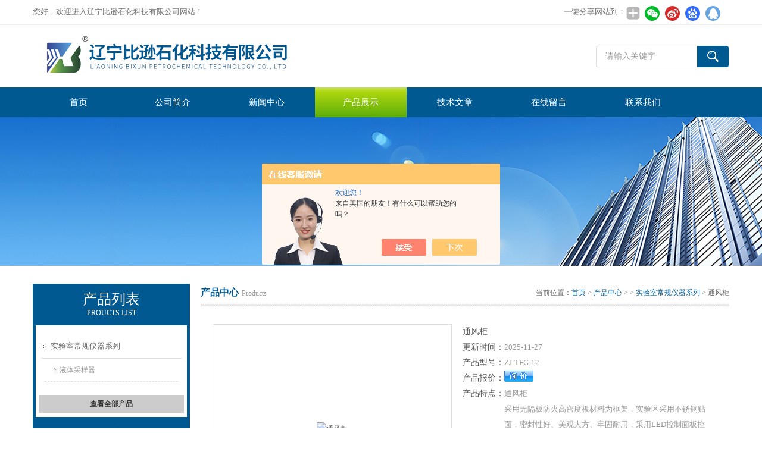

--- FILE ---
content_type: text/html; charset=utf-8
request_url: http://www.lnbxshkj.com/Products-32767867.html
body_size: 8477
content:
<!DOCTYPE html PUBLIC "-//W3C//DTD XHTML 1.0 Transitional//EN" "http://www.w3.org/TR/xhtml1/DTD/xhtml1-transitional.dtd">
<html xmlns="http://www.w3.org/1999/xhtml">
<head>
<meta http-equiv="Content-Type" content="text/html; charset=utf-8" />
<meta http-equiv="x-ua-compatible" content="ie=edge,chrome=1">
<TITLE>通风柜ZJ-TFG-12-辽宁比逊石化科技有限公司</TITLE>
<META NAME="Keywords" CONTENT="通风柜">
<META NAME="Description" CONTENT="辽宁比逊石化科技有限公司所提供的ZJ-TFG-12通风柜质量可靠、规格齐全,辽宁比逊石化科技有限公司不仅具有专业的技术水平,更有良好的售后服务和优质的解决方案,欢迎您来电咨询此产品具体参数及价格等详细信息！">
<script src="/ajax/common.ashx" type="text/javascript"></script>
<script src="/ajax/NewPersonalStyle.Classes.SendMSG,NewPersonalStyle.ashx" type="text/javascript"></script>
<script src="/js/videoback.js" type="text/javascript"></script>
<link href="/Skins/409386/css/style.css" rel="stylesheet" type="text/css" />
<script type="text/javascript" src="/Skins/409386/js/jquery.pack.js"></script>
<script type="text/javascript" src="/Skins/409386/js/jquery.SuperSlide.js"></script>
<!--导航当前状态 JS-->
<script language="javascript" type="text/javascript"> 
	var menu= '3';
</script>
<!--导航当前状态 JS END-->
<script type="application/ld+json">
{
"@context": "https://ziyuan.baidu.com/contexts/cambrian.jsonld",
"@id": "http://www.lnbxshkj.com/Products-32767867.html",
"title": "通风柜ZJ-TFG-12",
"pubDate": "2019-09-11T10:28:54",
"upDate": "2025-11-27T19:12:24"
    }</script>
<script type="text/javascript" src="/ajax/common.ashx"></script>
<script src="/ajax/NewPersonalStyle.Classes.SendMSG,NewPersonalStyle.ashx" type="text/javascript"></script>
<script type="text/javascript">
var viewNames = "";
var cookieArr = document.cookie.match(new RegExp("ViewNames" + "=[_0-9]*", "gi"));
if (cookieArr != null && cookieArr.length > 0) {
   var cookieVal = cookieArr[0].split("=");
    if (cookieVal[0] == "ViewNames") {
        viewNames = unescape(cookieVal[1]);
    }
}
if (viewNames == "") {
    var exp = new Date();
    exp.setTime(exp.getTime() + 7 * 24 * 60 * 60 * 1000);
    viewNames = new Date().valueOf() + "_" + Math.round(Math.random() * 1000 + 1000);
    document.cookie = "ViewNames" + "=" + escape(viewNames) + "; expires" + "=" + exp.toGMTString();
}
SendMSG.ToSaveViewLog("32767867", "ProductsInfo",viewNames, function() {});
</script>
<script language="javaScript" src="/js/JSChat.js"></script><script language="javaScript">function ChatBoxClickGXH() { DoChatBoxClickGXH('https://chat.chem17.com',412417) }</script><script>!window.jQuery && document.write('<script src="https://public.mtnets.com/Plugins/jQuery/2.2.4/jquery-2.2.4.min.js" integrity="sha384-rY/jv8mMhqDabXSo+UCggqKtdmBfd3qC2/KvyTDNQ6PcUJXaxK1tMepoQda4g5vB" crossorigin="anonymous">'+'</scr'+'ipt>');</script><script type="text/javascript" src="https://chat.chem17.com/chat/KFCenterBox/409386"></script><script type="text/javascript" src="https://chat.chem17.com/chat/KFLeftBox/409386"></script><script>
(function(){
var bp = document.createElement('script');
var curProtocol = window.location.protocol.split(':')[0];
if (curProtocol === 'https') {
bp.src = 'https://zz.bdstatic.com/linksubmit/push.js';
}
else {
bp.src = 'http://push.zhanzhang.baidu.com/push.js';
}
var s = document.getElementsByTagName("script")[0];
s.parentNode.insertBefore(bp, s);
})();
</script>
</head>

<body>
<div class="top">
  <div class="top01">
    <div class="top02">您好，欢迎进入辽宁比逊石化科技有限公司网站！</div>
    <div class="top03">
      <span style="float:left; display:block;">一键分享网站到：</span>
      <div class="bdsharebuttonbox bdshare-button-style0-24"><a href="#" class="bds_more" data-cmd="more" style=" background:url(/skins/409386/images/sh01.jpg) no-repeat center center; padding:4px 12px;"></a><a href="#" class="bds_weixin" data-cmd="weixin" title="分享到微信" style=" background:url(/skins/409386/images/sh02.jpg) no-repeat center center; padding:4px 14px;"></a><a href="#" class="bds_tsina" data-cmd="tsina" title="分享到新浪微博" style=" background:url(/skins/409386/images/sh03.jpg) no-repeat center center; padding:4px 14px;"></a><a href="#" class="bds_bdhome" data-cmd="bdhome" title="分享到百度新首页" style=" background:url(/skins/409386/images/sh04.jpg) no-repeat center center; padding:4px 14px;"></a><a href="#" class="bds_sqq" data-cmd="sqq" title="分享到QQ好友" style=" background:url(/skins/409386/images/sh05.jpg) no-repeat center center; padding:4px 14px;"></a></div>      
<script>
	window._bd_share_config = {
		common : {
			bdText : '',	
			bdDesc : '',	
			bdUrl : '', 	
			bdPic : ''
		},
		share : [{
			"bdSize" : 24
		}],
		selectShare : [{
			"bdselectMiniList" : ['weixin','tsina','bdhome','sqq']
		}]
	}
	with(document)0[(getElementsByTagName('head')[0]||body).appendChild(createElement('script')).src='http://bdimg.share.baidu.com/static/api/js/share.js?cdnversion='+~(-new Date()/36e5)];
</script>   
    </div>
  </div>
</div>

<!--头部开始-->
<div id="top">
	    <div class="logo"><a href="/"><span>辽宁比逊石化科技有限公司</span></a></div>
		<div class="top_right">
            <div id="tit">
                <div id="search">
                    <form id="form1" name="form1" method="post" onsubmit="return checkFrom(this);" action="/products.html">
                    <input name="keyword" type="text" class="ss_input"onfocus="if (value =='请输入关键字'){value =''}" onblur="if (value =='')" value="请输入关键字"  />
                    <input name="" type="submit" class="ss_an" value="" />
                    </form>
                </div>
          </div>
	  </div>
</div>
<!--头部 end-->

<!--导航开始-->
<div id="nav">
    <div class="menu">
        <ul>
            <li><a id="menuId1" href="/">首页</a></li>
            <li><a id="menuId2" href="/aboutus.html">公司简介</a></li>
            <li><a id="menuId4" href="/news.html">新闻中心</a></li>
            <li><a id="menuId3" href="/products.html">产品展示</a></li>
            <li><a id="menuId6" href="/article.html">技术文章</a></li>
            <li><a id="menuId8" href="/order.html">在线留言</a></li>
            <li><a id="menuId9" href="/contact.html">联系我们</a></li>
        </ul>
		<script language="javascript" type="text/javascript">
			try {
				document.getElementById("menuId" + menu).className = "nav_hover";
			}
			catch (e) {}
        </script>
    	<div class="clear"> </div>
    </div>
</div>
<!--导航 end-->

<script src="https://www.chem17.com/mystat.aspx?u=lnbxshkj"></script>

<div class="ny_banner"><!--banner-->

  <!--banner end--></div>
  

<div id="main_box"><!--三栏目-->
<div class="in_left"><!--首页目录-->
<div class="biaotib"><h3>产品列表</h3><p>PROUCTS LIST</p></div>

<div class="catalog">
 <ul>

 <li><a class="hide" href="/ParentList-1936984.html" >实验室常规仪器系列</a>
 <div id="submenu_实验室常规仪器系列" >
  <ul>
  
  <li><a href="/SonList-2286226.html">液体采样器</a></li>
  
  </ul>
  </div>
 </li>  
 
 </ul>
 <div class="moreclass"><a href="/products.html" class="moreclass">查看全部产品</a></div>
</div>

<!--首页目录 end-->
<div class="biaotib"><h3>相关新闻</h3><p>NEWS</p></div>
<div class="catalog">
 <ul>
 	
 <li><a href="/News-1666069.html" title="土壤采样器在农业精准施肥与土壤普查中的应用">土壤采样器在农业精准施肥与土壤普查中的应用</a></li>
	
 <li><a href="/News-1662258.html" title="如何选择合适尺寸的不锈钢采样筐？实用建议">如何选择合适尺寸的不锈钢采样筐？实用建议</a></li>
	
 <li><a href="/News-1654987.html" title="对比传统采样方式，密闭采样器的 4 大优势">对比传统采样方式，密闭采样器的 4 大优势</a></li>
	
 <li><a href="/News-1649129.html" title="液化气采样器的精度要求与认证检测流程">液化气采样器的精度要求与认证检测流程</a></li>
	
 <li><a href="/News-1642805.html" title="土壤采样器的正确使用姿势：避免数据误差  ">土壤采样器的正确使用姿势：避免数据误差  </a></li>


 </ul>
</div>

</div>


<div class="in_right"><!--首页产品-->
<div class="biaoti_ny"><b>产品中心</b>Products <span>当前位置：<a href="/">首页</a> > <a href="/products.html">产品中心</a> >  > <a href="/ParentList-1936984.html">实验室常规仪器系列</a> > 通风柜
          
            </span></div>   


        
       <div class="ny_main_box">
			<!--产品展示start-->
             <div class="prodetail_box">
                  <div class="prodetail_img">
				      <p><a href="http://img69.chem17.com/gxhpic_1d94464a16/fb78668e8aa15784de375637235c396be075c93be5a454035a3d3eb00e738dc58ffc3d6be7e6daa4.jpg" target="_blank"><img  src="http://img69.chem17.com/gxhpic_1d94464a16/fb78668e8aa15784de375637235c396be075c93be5a454035a3d3eb00e738dc58ffc3d6be7e6daa4.jpg" alt="通风柜" title="通风柜" /></a></p>
				  </div>
                  <div class="pro_text01">
				     <h1 class="pro_name">通风柜</h1>
                     <p><b>更新时间：</b><span>2025-11-27</span></p>
				     <p><b>产品型号：</b><span>ZJ-TFG-12</span></p>					 
					 <p><b>产品报价：</b><span><a href="#MSGTable"><img src="/skins/409386/images/adie_14.gif" align="absmiddle" /></a></span></p>
					 <p><b>产品特点：</b><span>通风柜</br>采用无隔板防火高密度板材料为框架，实验区采用不锈钢贴面，密封性好、美观大方、牢固耐用，采用LED控制面板控制，实验区采用不锈钢，为操作者提供便利。</br> 水、电、气、通风一体机，内装多功能电源插座，便于实验室过程中使用其他电器设备。前挡板为可上下移动玻璃门，顶部为低速抽风机，可将实验过滤中的有害有味气体顺利排出，保持实验环境洁净、可靠。</span></p>
				  </div>
				  <div id="clear"></div>
             </div>
		     <!--产品展示start-->
			 
			 
			 <div id="pro_xxnr_box">
                <h2 class="bt"><strong>ZJ-TFG-12通风柜</strong>的详细资料：</h2>
                <div class="xxbrbox"><p><strong>通风柜</strong></p><p>采用无隔板防火高密度板材料为框架，实验区采用不锈钢贴面，密封性好、美观大方、牢固耐用，采用LED控制面板控制，实验区采用不锈钢，为操作者提供便利。<br />&nbsp;水、电、气、通风一体机，内装多功能电源插座，便于实验室过程中使用其他电器设备。前挡板为可上下移动玻璃门，顶部为低速抽风机，可将实验过滤中的有害有味气体顺利排出，保持实验环境洁净、可靠。</p><p><span style="font-size:14px"><span style="color:rgb(102, 102, 102); font-family:microsoft yahei,黑体,verdana,arial,sans-serif">技术参数：</span><br /><span style="color:rgb(102, 102, 102); font-family:microsoft yahei,黑体,verdana,arial,sans-serif">型号</span><span style="color:rgb(102, 102, 102); font-family:microsoft yahei,黑体,verdana,arial,sans-serif"> </span><span style="color:rgb(102, 102, 102); font-family:microsoft yahei,黑体,verdana,arial,sans-serif">外形尺寸</span><span style="color:rgb(102, 102, 102); font-family:microsoft yahei,黑体,verdana,arial,sans-serif"> </span><span style="color:rgb(102, 102, 102); font-family:microsoft yahei,黑体,verdana,arial,sans-serif">工作区尺寸</span><span style="color:rgb(102, 102, 102); font-family:microsoft yahei,黑体,verdana,arial,sans-serif"> </span><span style="color:rgb(102, 102, 102); font-family:microsoft yahei,黑体,verdana,arial,sans-serif">重量</span><span style="color:rgb(102, 102, 102); font-family:microsoft yahei,黑体,verdana,arial,sans-serif"> </span><span style="color:rgb(102, 102, 102); font-family:microsoft yahei,黑体,verdana,arial,sans-serif">排风风速</span><span style="color:rgb(102, 102, 102); font-family:microsoft yahei,黑体,verdana,arial,sans-serif"> </span><span style="color:rgb(102, 102, 102); font-family:microsoft yahei,黑体,verdana,arial,sans-serif">功耗</span><span style="color:rgb(102, 102, 102); font-family:microsoft yahei,黑体,verdana,arial,sans-serif"> </span><span style="color:rgb(102, 102, 102); font-family:microsoft yahei,黑体,verdana,arial,sans-serif">电源</span><span style="color:rgb(102, 102, 102); font-family:microsoft yahei,黑体,verdana,arial,sans-serif"> </span><span style="color:rgb(102, 102, 102); font-family:microsoft yahei,黑体,verdana,arial,sans-serif">照明灯</span><span style="color:rgb(102, 102, 102); font-family:microsoft yahei,黑体,verdana,arial,sans-serif"> </span><span style="color:rgb(102, 102, 102); font-family:microsoft yahei,黑体,verdana,arial,sans-serif">价格</span><br /><span style="color:rgb(102, 102, 102); font-family:microsoft yahei,黑体,verdana,arial,sans-serif">ZJ-TFG-12</span><span style="color:rgb(102, 102, 102); font-family:microsoft yahei,黑体,verdana,arial,sans-serif"> </span><span style="color:rgb(102, 102, 102); font-family:microsoft yahei,黑体,verdana,arial,sans-serif">1200&times;750&times;2000（宽&times;深&times;高）mm</span><span style="color:rgb(102, 102, 102); font-family:microsoft yahei,黑体,verdana,arial,sans-serif"> </span><span style="color:rgb(102, 102, 102); font-family:microsoft yahei,黑体,verdana,arial,sans-serif">1030&times;700&times;620（宽&times;深&times;高）mm</span><span style="color:rgb(102, 102, 102); font-family:microsoft yahei,黑体,verdana,arial,sans-serif"> </span><span style="color:rgb(102, 102, 102); font-family:microsoft yahei,黑体,verdana,arial,sans-serif">160kg</span><span style="color:rgb(102, 102, 102); font-family:microsoft yahei,黑体,verdana,arial,sans-serif"> </span><span style="color:rgb(102, 102, 102); font-family:microsoft yahei,黑体,verdana,arial,sans-serif">0.3-0.6m/s(可调)</span><span style="color:rgb(102, 102, 102); font-family:microsoft yahei,黑体,verdana,arial,sans-serif"> </span><span style="color:rgb(102, 102, 102); font-family:microsoft yahei,黑体,verdana,arial,sans-serif">0.4KW</span><span style="color:rgb(102, 102, 102); font-family:microsoft yahei,黑体,verdana,arial,sans-serif"> </span><span style="color:rgb(102, 102, 102); font-family:microsoft yahei,黑体,verdana,arial,sans-serif">220V</span><br /><span style="color:rgb(102, 102, 102); font-family:microsoft yahei,黑体,verdana,arial,sans-serif">50Hz</span><br /><span style="color:rgb(102, 102, 102); font-family:microsoft yahei,黑体,verdana,arial,sans-serif">&nbsp;</span><span style="color:rgb(102, 102, 102); font-family:microsoft yahei,黑体,verdana,arial,sans-serif"> </span><span style="color:rgb(102, 102, 102); font-family:microsoft yahei,黑体,verdana,arial,sans-serif">30W①</span><br /><span style="color:rgb(102, 102, 102); font-family:microsoft yahei,黑体,verdana,arial,sans-serif">&nbsp;</span><span style="color:rgb(102, 102, 102); font-family:microsoft yahei,黑体,verdana,arial,sans-serif"> </span><span style="color:rgb(102, 102, 102); font-family:microsoft yahei,黑体,verdana,arial,sans-serif">14600</span><br /><span style="color:rgb(102, 102, 102); font-family:microsoft yahei,黑体,verdana,arial,sans-serif">ZJ-TFG-15</span><span style="color:rgb(102, 102, 102); font-family:microsoft yahei,黑体,verdana,arial,sans-serif"> </span><span style="color:rgb(102, 102, 102); font-family:microsoft yahei,黑体,verdana,arial,sans-serif">1500&times;750&times;2000（宽&times;深&times;高）mm</span><span style="color:rgb(102, 102, 102); font-family:microsoft yahei,黑体,verdana,arial,sans-serif"> </span><span style="color:rgb(102, 102, 102); font-family:microsoft yahei,黑体,verdana,arial,sans-serif">1330&times;700&times;620（宽&times;深&times;高）mm</span><span style="color:rgb(102, 102, 102); font-family:microsoft yahei,黑体,verdana,arial,sans-serif"> </span><span style="color:rgb(102, 102, 102); font-family:microsoft yahei,黑体,verdana,arial,sans-serif">180kg</span><span style="color:rgb(102, 102, 102); font-family:microsoft yahei,黑体,verdana,arial,sans-serif"> </span><span style="color:rgb(102, 102, 102); font-family:microsoft yahei,黑体,verdana,arial,sans-serif">0.3-0.6m/s(可调)</span><span style="color:rgb(102, 102, 102); font-family:microsoft yahei,黑体,verdana,arial,sans-serif"> </span><span style="color:rgb(102, 102, 102); font-family:microsoft yahei,黑体,verdana,arial,sans-serif">0.8KW</span><span style="color:rgb(102, 102, 102); font-family:microsoft yahei,黑体,verdana,arial,sans-serif"> </span><span style="color:rgb(102, 102, 102); font-family:microsoft yahei,黑体,verdana,arial,sans-serif">18000</span><br /><span style="color:rgb(102, 102, 102); font-family:microsoft yahei,黑体,verdana,arial,sans-serif">ZJ-TFG-18</span><span style="color:rgb(102, 102, 102); font-family:microsoft yahei,黑体,verdana,arial,sans-serif"> </span><span style="color:rgb(102, 102, 102); font-family:microsoft yahei,黑体,verdana,arial,sans-serif">1800&times;750&times;2000（宽&times;深&times;高）mm</span><span style="color:rgb(102, 102, 102); font-family:microsoft yahei,黑体,verdana,arial,sans-serif"> </span><span style="color:rgb(102, 102, 102); font-family:microsoft yahei,黑体,verdana,arial,sans-serif">1630&times;700&times;620（宽&times;深&times;高）mm</span><span style="color:rgb(102, 102, 102); font-family:microsoft yahei,黑体,verdana,arial,sans-serif"> </span><span style="color:rgb(102, 102, 102); font-family:microsoft yahei,黑体,verdana,arial,sans-serif">200kg</span><span style="color:rgb(102, 102, 102); font-family:microsoft yahei,黑体,verdana,arial,sans-serif"> </span><span style="color:rgb(102, 102, 102); font-family:microsoft yahei,黑体,verdana,arial,sans-serif">0.3-0.6m/s(可调)</span><span style="color:rgb(102, 102, 102); font-family:microsoft yahei,黑体,verdana,arial,sans-serif"> </span><span style="color:rgb(102, 102, 102); font-family:microsoft yahei,黑体,verdana,arial,sans-serif">0.8KW</span><span style="color:rgb(102, 102, 102); font-family:microsoft yahei,黑体,verdana,arial,sans-serif"> </span><span style="color:rgb(102, 102, 102); font-family:microsoft yahei,黑体,verdana,arial,sans-serif">21600</span></span><br /><span style="color:rgb(102, 102, 102); font-family:microsoft yahei,黑体,verdana,arial,sans-serif; font-size:16px">&nbsp;</span></p><p><strong>通风柜</strong></p><p>&nbsp;</p><p>辽宁比逊石化科技有限公司提供以下相关技术产品：</p><p>石油化工仪器系列：润滑油泡沫特性测定仪、液体石油产品烃类测定仪、液化石油气蒸汽压测定仪、润滑脂滴点测定仪、<br />苯结晶点测定仪、石油产品硫含量测定仪、分燃料油氧化安定性测定仪、石油产品水份测定仪、石油产品运动粘度测定仪、<br />多功能低温测定仪、石油产品微量水份测定仪、美国GRACE硅胶、DC 精密内径吸附柱、液化气采样钢瓶、油品分析仪器<br />....</p><p>水质检测仪器系列：COD快速测定仪系列、COD消解器系列、PH酸度计系列、笔式电导率仪、笔式溶解氧仪系列、<br />笔式酸度计、盐度计、离子浓度计、色度仪、浊度仪系列、氨氮测定仪、多参数水质测定仪、多功能数控消解仪系列、<br />臭氧检测仪....</p><p>环境监测仪器系列：圆盘取样器、粉末成型器、磷酸测定仪、光泽度计、PH缓冲溶液、红外线干燥箱、菌落计数器、<br />旋涡混合器、磁力搅拌器、分散机、数显糖度计、紫外线分析仪、粉尘采样器、大气采样器、底泥采样器、土壤采样器<br />、自动水质采样器....</p><p>煤矿安全仪器：防化服系列、氧气填充泵、呼吸器系列、空气充气机、矿用检测设备、自动苏生器、矿用电子产品....</p><p>实验室常规仪器：液体取样器系列、固体取样器系列、气体取样器系列、低温高温恒温槽类、光学仪器、培养箱干燥箱<br />试验箱、生物仪器、实验室常规仪器、实验室制样设备、摇床震荡混匀系列、制冷超声波产品</p><p>&nbsp;</p><p>&nbsp;</p></p>
              </div>
			  
			  
            <table width="100%"  border="0" align="center" cellpadding="0" cellspacing="0" id="MSGTable">
                <tr>
                  <td height="23" bgcolor="#EBEBEB">　如果你对<b>ZJ-TFG-12通风柜</b>感兴趣，想了解更详细的产品信息，填写下表直接与厂家联系：</td>
                </tr>
              </table>
            <br />
            <link rel="stylesheet" type="text/css" href="/css/MessageBoard_style.css">
<script language="javascript" src="/skins/Scripts/order.js?v=20210318" type="text/javascript"></script>
<a name="order" id="order"></a>
<div class="ly_msg" id="ly_msg">
<form method="post" name="form2" id="form2">
	<h3>留言框  </h3>
	<ul>
		<li>
			<h4 class="xh">产品：</h4>
			<div class="msg_ipt1"><input class="textborder" size="30" name="Product" id="Product" value="通风柜"  placeholder="请输入产品名称" /></div>
		</li>
		<li>
			<h4>您的单位：</h4>
			<div class="msg_ipt12"><input class="textborder" size="42" name="department" id="department"  placeholder="请输入您的单位名称" /></div>
		</li>
		<li>
			<h4 class="xh">您的姓名：</h4>
			<div class="msg_ipt1"><input class="textborder" size="16" name="yourname" id="yourname"  placeholder="请输入您的姓名"/></div>
		</li>
		<li>
			<h4 class="xh">联系电话：</h4>
			<div class="msg_ipt1"><input class="textborder" size="30" name="phone" id="phone"  placeholder="请输入您的联系电话"/></div>
		</li>
		<li>
			<h4>常用邮箱：</h4>
			<div class="msg_ipt12"><input class="textborder" size="30" name="email" id="email" placeholder="请输入您的常用邮箱"/></div>
		</li>
        <li>
			<h4>省份：</h4>
			<div class="msg_ipt12"><select id="selPvc" class="msg_option">
							<option value="0" selected="selected">请选择您所在的省份</option>
			 <option value="1">安徽</option> <option value="2">北京</option> <option value="3">福建</option> <option value="4">甘肃</option> <option value="5">广东</option> <option value="6">广西</option> <option value="7">贵州</option> <option value="8">海南</option> <option value="9">河北</option> <option value="10">河南</option> <option value="11">黑龙江</option> <option value="12">湖北</option> <option value="13">湖南</option> <option value="14">吉林</option> <option value="15">江苏</option> <option value="16">江西</option> <option value="17">辽宁</option> <option value="18">内蒙古</option> <option value="19">宁夏</option> <option value="20">青海</option> <option value="21">山东</option> <option value="22">山西</option> <option value="23">陕西</option> <option value="24">上海</option> <option value="25">四川</option> <option value="26">天津</option> <option value="27">新疆</option> <option value="28">西藏</option> <option value="29">云南</option> <option value="30">浙江</option> <option value="31">重庆</option> <option value="32">香港</option> <option value="33">澳门</option> <option value="34">中国台湾</option> <option value="35">国外</option>	
                             </select></div>
		</li>
		<li>
			<h4>详细地址：</h4>
			<div class="msg_ipt12"><input class="textborder" size="50" name="addr" id="addr" placeholder="请输入您的详细地址"/></div>
		</li>
		
        <li>
			<h4>补充说明：</h4>
			<div class="msg_ipt12 msg_ipt0"><textarea class="areatext" style="width:100%;" name="message" rows="8" cols="65" id="message"  placeholder="请输入您的任何要求、意见或建议"></textarea></div>
		</li>
		<li>
			<h4 class="xh">验证码：</h4>
			<div class="msg_ipt2">
            	<div class="c_yzm">
                    <input class="textborder" size="4" name="Vnum" id="Vnum"/>
                    <a href="javascript:void(0);" class="yzm_img"><img src="/Image.aspx" title="点击刷新验证码" onclick="this.src='/image.aspx?'+ Math.random();"  width="90" height="34" /></a>
                </div>
                <span>请输入计算结果（填写阿拉伯数字），如：三加四=7</span>
            </div>
		</li>
		<li>
			<h4></h4>
			<div class="msg_btn"><input type="button" onclick="return Validate();" value="提 交" name="ok"  class="msg_btn1"/><input type="reset" value="重 填" name="no" /></div>
		</li>
	</ul>	
    <input name="PvcKey" id="PvcHid" type="hidden" value="" />
</form>
</div>

			 
			 <div class="fenpian">
                <div class="l">上一篇：<a href="/Products-32767185.html">ZW-300A智能微生物限度检验系统</a></div>
                <div class="l">下一篇：<a href="/Products-32767938.html">BHC-1300B2双人生物洁净安全柜</a></div>
             </div>
			 
			 <div id="clear"	></div>	
		  </div>	
		  
			<div id="clear"	></div>	
	    </div>
        


</div>
</div>

<div id="foot_box" class="ny_foot_box">
    <div class="foot_z"> 
    	<div class="foot_logo"><img src="/Skins/409386/images/foot_logo.png" /></div>
        <div class="foot_wenzi">
        	<ul class="foot_nav">
                <li><a href="/" >网站首页</a></li>
                <li><a href="/products.html">产品展示</a></li>
                <li><a href="/news.html" >新闻中心</a></li>
                <li><a href="/article.html" >技术文章</a></li>
                <li><a href="/order.html">在线留言</a></li>
                <li><a href="/contact.html">联系我们</a></li>
                <li><a href="/aboutus.html">关于我们</a></li>
            </ul>
			<p>辽宁比逊石化科技有限公司(www.lnbxshkj.com)主营产品：<strong>密闭采样器，储罐罐下采样器，粉末在线采样器，反应釜采样器，防静电采样绳，采样钢瓶，土壤采样器，气体取样瓶，透明度计</strong></a></p>
            <p>总流量：<b>179214</b>&nbsp;&nbsp;<A href="https://www.chem17.com/login" target="_blank" rel="nofollow">管理登陆</A>&nbsp;&nbsp;技术支持：<a href="https://www.chem17.com" target="_blank" rel="nofollow">化工仪器网</a>&nbsp;&nbsp;<A href="/sitemap.xml" target="_blank">GoogleSitemap</A></p>
        </div>
        <div class="foot_weixin"><img src="/Skins/409386/images/wechat_code.jpg" width="115"><br /><center>扫一扫,关注我们</center></div>
    </div>
    <div class="foot_bq">版权所有 &copy; 2026 辽宁比逊石化科技有限公司 &nbsp;ICP备案号:<a href="http://beian.miit.gov.cn" target="_blank" >辽ICP备19005416号-3</a> </div>
</div>


<div id="gxhxwtmobile" style="display:none;">18641320518</div>
<div class="qq_style01" id="kfFloatqq" style="display:none;">
	<div class="qq_style_l"></div>
    <div class="qq_style_r">
    	<div class="qq_r_up">
    		<div class="qq_r_tlt">QQ在线客服</div>
            <ul class="qq_list">
            	<li><a href="http://wpa.qq.com/msgrd?v=3&uin=434669362&site=qq&menu=yes" target="_blank">客服在线</a></li>
            </ul>
        </div>
        <div class="qq_r_down">
        	<div class="tel_r_tlt">电话咨询</div>
            <ul class="tel_list">
                <li>18641320518</li>
                
            </ul>
        </div>
    </div>
</div>

<script type="text/javascript" src="/Skins/409386/js/qq.js"></script>
<script type="text/javascript" src="/Skins/409386/js/pt_js.js"></script>
<div style="width:300px;margin:0 auto; padding:20px 0;"> <a target="_blank" href="http://www.beian.gov.cn/portal/registerSystemInfo?recordcode=21041102000311" style="display:inline-block;text-decoration:none;height:20px;line-height:20px;"><img src="http://www.beian.gov.cn/file/ghs.png" style="float:left;"/><p style="float:left;height:20px;line-height:20px;margin: 0px 0px 0px 5px; color:#939393;">辽公网安备21041102000311号</p></a> </div>


 <script type='text/javascript' src='/js/VideoIfrmeReload.js?v=001'></script>
  
</html>
</body>